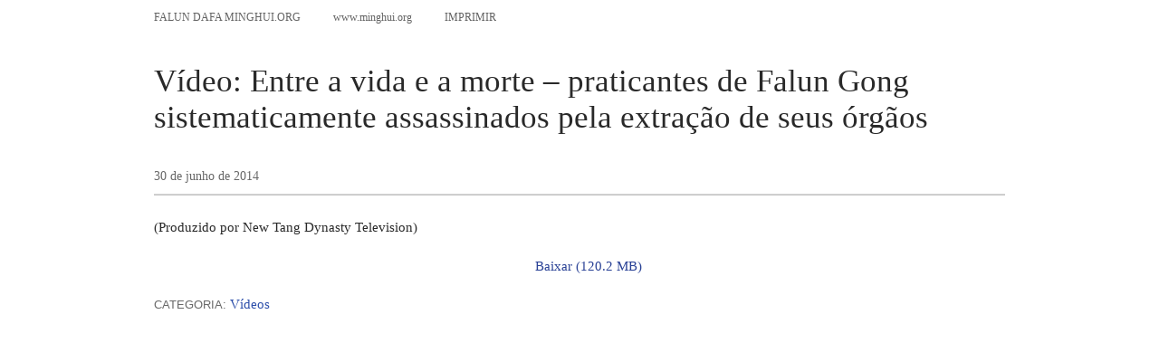

--- FILE ---
content_type: text/html; charset=utf-8
request_url: https://pt.minghui.org/html/articles/2014/6/30/299p.html
body_size: 4639
content:


<!doctype html PUBLIC "-//W3C//DTD XHTML 1.0 Transitional//EN" "http://www.w3.org/TR/xhtml1/DTD/xhtml1-transitional.dtd">
<html lang="" xmlns="http://www.w3.org/1999/xhtml">
    <head>
        <meta content="text/html; charset=UTF-8" http-equiv="Content-Type" />
        
        
        <title>Vídeo: Entre a vida e a morte – praticantes de Falun Gong sistematicamente assassinados pela extração de seus órgãos | Falun Dafa - Minghui.org</title>
        <link href="//fonts.googleapis.com/css?family=Crimson+Text:400,400italic" type="text/css" rel="stylesheet" />
        <link media="screen" href="/s/css/base-pt.css?v=2018122401" type="text/css" rel="stylesheet" />
        <link media="screen" href="/s/css/home.css?v=201812261" type="text/css" rel="stylesheet" />
        <link media="screen" href="/s/css/topnavi.css?v=201611108" type="text/css" rel="stylesheet" />
        <link media="screen" href="/s/css/scrollable-horizontal.css?v=201611108" type="text/css" rel="stylesheet" />
        <link media="screen" href="/s/css/category.css?v=201812261" type="text/css" rel="stylesheet" />
        <link media="screen" href="/s/css/fonts/stylesheet.css?v=201611108" type="text/css" rel="stylesheet" />
    <script src="/s/js/jquery-1.10.2.min.js?v=201611108" type="text/javascript"></script>
    <script type="text/javascript">
      jwplayer.key="mODm2FlfiKjomylLkhMy0W34VcZ+u7WqduRMTg==";
    </script>
    <script type="text/javascript">
        $(document).ready(function () {
            window.print();
        });
    </script>
        
    </head>
    <body>
    
    
    <div class="printWrap">
      <div class="pHeader cNGray cf">
        <span class="sec1">Falun Dafa Minghui.org</span>
        <span class="sec2">www.minghui.org</span>
        <span class="sec3">IMPRIMIR</span>
      </div>
      <div class="printMain">
        <h2 class="printTitle geo">
          Vídeo: Entre a vida e a morte – praticantes de Falun Gong sistematicamente assassinados pela extração de seus órgãos
        </h2>
        
        <div class="printInfo cMGray">
          <span>30 de junho de 2014</span>
          
        </div>
      </div>
      <div class="articleZhengwen geo">
        <p>(Produzido por New Tang Dynasty Television)</p><p style="margin-left: 20px; text-align: justify;">	<span class="jw-video"><span id="video-80b73f4a2a65"></span></span>
        <script type="text/javascript">
            jwplayer("video-80b73f4a2a65").setup({"width": 585, "height": 330, "file": "/u/filer_public/d4/64/d464f00d-d2e3-4856-820d-ad9d61222cca/entre-a-vida-e-a-morte.mp4", "analytics": {"enabled": false, "cookies": false}, "image": "/u/redactor/Entre%20a%20vida%20e%20a%20morte_1.png"});
        </script></p><p style="margin-left: 20px; text-align: center;"><a href="/u/filer_public/d4/64/d464f00d-d2e3-4856-820d-ad9d61222cca/entre-a-vida-e-a-morte.mp4" image="/u/redactor/Entre%20a%20vida%20e%20a%20morte_1.png">Baixar (120.2 MB)</a></p><p style="margin-left: 20px;"><a href="/u/redactor/Entre_a_Vida_e_a_Morte___Document_rio_sobre_o_tr_fico_de__rg_os_de_prisioneiros_vivos_na_China.flv"></a></p>
      </div>
      <div class="relatedLink geo">
        <span style="font-family:Arial, Helvetica, sans-serif; text-transform:uppercase; color:#686868; font-size:13px;">Categoria:</span>

        Vídeos
      </div>
    </div>

     <script type="text/javascript">
        $(document).ready(function(){
            $('span.button').click(function(){
                var $speech =$('div.jingwenNei');
                var currentSize =$speech.css('fontSize');
                var num =parseFloat(currentSize,10);
                var unit = currentSize.slice(-2);
                if(this.id == 'large'){
                    num *=1.076;
                }
                else if(this.id == 'small'){
                    num /=1.076;
                }
                $speech.css('fontSize',num+unit);
            });
        });
   </script>


       <script type="text/javascript">
              var _paq = _paq || [];

              _paq.push(['trackPageView']);
              _paq.push(['enableLinkTracking']);
              (function() {
                  var u="//analytics.guihang.org/";
                  _paq.push(['setTrackerUrl', u+'matomo.php']);
                  _paq.push(['setSiteId', '']);
                  var d=document, g=d.createElement('script'), s=d.getElementsByTagName('script')[0];
                  g.type='text/javascript'; g.async=true; g.defer=true; g.src=u+'matomo.js'; s.parentNode.insertBefore(g,s);
              })();
    </script>
    <noscript>
      <p>
        <img src="//analytics.guihang.org/matomo.php?idsite=" alt="" style="border:0;"></img>
      </p>
    </noscript>

    
    </body>
</html>

--- FILE ---
content_type: text/css; charset=utf-8
request_url: https://pt.minghui.org/s/css/base-pt.css?v=2018122401
body_size: 557
content:
@charset "UTF-8";
@import "base.css";

.mh-nei, .footWrap, .jingwenPaper, .headerMeWrap, .bigshowM, .videoWrap,
.printWrap, .columnTitleDro a { font-family: Georgia, serif; color:#292929; }

.newJw .jwInfo, .hotNews .first .topicTxt, .hotNews .mainT, .pageTitle, .masterInfo,
.jwlist .lidate, .fromElist .lidate, .hotNews .ariticleNavi, .topicTxtNei, h2.focusTitle, .RecentNewsTitle, .RNM-title,
.columnLi a, .topicTxt-b h4, .theCurrent, .RTitle, .PreviouBox span, .NextBox span,
.dateNei, .columnLeftM, .KeyTitle, .listWrap .groupTitle, .listWrap .groupTitleT, .calendar table,
.yearNavi a, .columnDro a, #nav-site, #weekend, .pHeader, .printInfo, .viewfull, .viewFullList,
.searchResC .firstS .firstSc { font-family:Georgia, serif; }


--- FILE ---
content_type: text/css; charset=utf-8
request_url: https://pt.minghui.org/s/css/category.css?v=201812261
body_size: 24025
content:
@charset "UTF-8";
/* CSS Document */

/* Category page
---------------------------------------------*/
.hengTitle {
    margin: 0 0 8px 0;
}

.hengTitle h2 {
    font-size: 18px;
    line-height: 21px;
    color: rgb(66, 66, 66);
    font-weight: normal;
}

.topImg {
    width: 711px;
    height: 194px;
    display: block;
    overflow: hidden;
    padding-left: 32px;
}

.topImg img {
    width: 711px;
}

.leftMain {
    margin: 23px 15px 0 0;
    width: 728px;
}

.columnLeftM {
    width: 160px;
    overflow: hidden;
}

.columnLeftM > li {
    border-bottom: 1px #cbb7a3 dotted;
    display: block;
    clear: both;
    line-height: 25px;
    width: 160px;
    float: left;
}

.columnLeftM li > .acitem li.lev3 {
    border-bottom: medium none;
    line-height: 25px;
}

.columnLeftM li:last-child, .columnLeftM li.last-c {
    border-bottom: medium none;
}

.columnLeftM li ul {
    padding: 0 0 15px;
    float: left;
}

.columnLeftM li.expandWrap {
    width: 160px;
}

.columnLeftM a {
    width: 147px;
    font-size: 12px;
    font-weight: 300;
    line-height: 15px;
    display: block;
    padding: 0 0 0 11px;
    color: #555;
    float: left;
    margin: 8px 0 8px 0;
    cursor: pointer;
}

.columnLeftM a:link, .columnLeftM a:visited {
    color: #555;
}

.columnLeftM a:hover, .columnLeftM a:active, .columnLeftM a.active .leftLink, .columnLeftM li.lev3 a.active, .columnLeftM li a.active {
    color: rgb(0, 0, 0);
    text-decoration: none;
}

.columnLeftM li.lev3 a {
    width: 137px;
    line-height: 1.2em;
    display: block;
    clear: both;
    padding: 0 0 0 10px;
    background: url(../images/common/dot2.gif) 1px 5px no-repeat;
    margin: 5px 0 0px 10px;
    border-bottom: medium none !important;
}

.columnLeftM a .plusWrap {
    width: 12px;
    height: 8px;
    background: url(../images/common/plus.png) no-repeat 0 0;
    display: inline-block;
    margin: 4px 0 0 4px;
    cursor: pointer;
}

.columnLeftM a:hover .plusWrap {
    background-position: 0 -8px;
}

.columnLeftM a.active .plusWrap {
    background-position: 0 -16px;
}

.columnLeftM a:hover.active .plusWrap {
    background-position: 0 -24px;
}

h2.hotTitle {
    font-size: 32px;
    line-height: 38px;
    font-weight: 300;
    color: #204692;
    margin: 0 0 18px;
}

.articleBox p {
    font-size: 16px;
    color: #686868;
    margin-bottom: 0.8em;
}

.articleBox p a {
    color: #2a4296;
}

.articleBox p a:hover {
    text-decoration: underline;
}

.viewfull {
    font-size: 12px !important;
    color: #686868;
    margin: 15px 0 0;
    cursor: hand;
    cursor: pointer;
}

.viewfull a {
    color: #2a4296;
}

.viewfull a:visited {
    color: #6b7596;
}

.viewfull a:hover {
}

.articleBox {
    width: 499px;
    display: block;
    margin: 0 0 20px 0;
}

.relatedBox {
    width: 505px;
    display: block;
    background: url(../images/cate/shadow-down.jpg) no-repeat 0 0;
    padding: 24px 0 43px 0;
    position: relative;
    height: 100%;
    overflow: hidden;
}

.columnRel {
    display: inline-block;
    float: left;
}

.columnRel.left {
    width: 163px;
    float: left;
    overflow: hidden;
}

.columnRel.right {
    width: 100%;
    min-width: 328px;
}

.KeyTitle {
    font-size: 16px;
    line-height: 1.2em;
    color: #999;
    text-transform: uppercase;
    font-weight: 300;
    display: block;
    margin: 0 0 24px;
}

.viewFullList {
    font-size: 12px;
    color: #686868;
    display: block;
    margin: 12px 0;
}

h4.KeyTitle a {
    color: #555;
}

h4.KeyTitle a:hover {
    text-decoration: none;
}

.columnRelLi li {
    clear: both;
    margin: 0 0 11px;
}

.columnRelLi a, .columnReRi a {
    display: block;
    font-size: 17px;
    color: #002266;
    line-height: 22px;
    font-weight: 400;
}

.columnRelLi a:hover, .columnReRi a:hover {
    color: #002266;
}

.columnReRi li {
    margin: 0 0 10px;
    padding: 0 0 8px; /* border-bottom:1px rgb(238,238,238) solid; */
}

.columnReRi li.lastc {
    background: none;
}

.columnRelLi a:visited, .columnReRi a:visited {
    color: #0d7c93;
}

.findBooks {
    width: 148px;
    display: block;
    margin: 0 0 22px;
    clear: both;
    background: #fafbfe;
    border: 1px #cde8db solid;
}

.findBooks .title {
    padding: 17px 0;
    display: block;
    margin: 0 -1px;
    width: 150px;
    background: #00975b; /* Old browsers */
    /* IE9 SVG, needs conditional override of 'filter' to 'none' */
    background: url([data-uri]);
    background: -moz-linear-gradient(top, #00975b 0%, #00af6f 76%, #00b375 100%); /* FF3.6+ */
    background: -webkit-gradient(linear, left top, left bottom, color-stop(0%, #00975b), color-stop(76%, #00af6f), color-stop(100%, #00b375)); /* Chrome,Safari4+ */
    background: -webkit-linear-gradient(top, #00975b 0%, #00af6f 76%, #00b375 100%); /* Chrome10+,Safari5.1+ */
    background: -o-linear-gradient(top, #00975b 0%, #00af6f 76%, #00b375 100%); /* Opera 11.10+ */
    background: -ms-linear-gradient(top, #00975b 0%, #00af6f 76%, #00b375 100%); /* IE10+ */
    background: linear-gradient(top, #00975b 0%, #00af6f 76%, #00b375 100%); /* W3C */
    filter: progid:DXImageTransform.Microsoft.gradient(startColorstr='#00975b', endColorstr='#00b375', GradientType=0); /* IE6-8 */
    min-height: 16px;
}

.findBooks .title h3 {
    background: url(../images/cate/Dafa-Books_title.png) no-repeat 0 50%;
    height: 16px;
    width: 114px;
    margin: 0 auto;
}

.findBooks .bookList {
    border-top: 2px #e6effb solid;
    padding: 8px 18px 8px 16px;
}

.findBooks .bookList li {
    color: #2a4296;
    margin: 2px 0 4px 2px;
    background: url(../images/cate/greenDot.png) no-repeat 0 4px;
    padding: 0 0 0 12px;
}

.findBooks .bookList a {
    font: 11px/12px Helvetica, Arial, sans-serif;
}

/* Article page
---------------------------------------------*/
.theCurrent {
    font-size: 11px;
    font-weight: 300;
    margin: 0 0 8px;
}

.articleTitleInfo {
    padding: 18px 0 10px;
    border-bottom: 1px #cbb7a3 dotted;
    margin: 0 0 20px;
    display: block;
    height: 100%;
    overflow: hidden;
}

h2.articleTitle {
    font-size: 32px;
    line-height: 1.1em;
    font-weight: 500;
    margin: 0 0 20px;
    clear: both;
    display: block;
}

.dateShare {
    display: block;
    clear: both;
    width: 691px;
}

.dateNei {
    float: left;
    display: block;
    padding: 5px 0 0;
    font-size: 11px;
    font-weight: 300;
    color: #333;
}

.shareBox {
    float: right;
    width: 200px;
    margin-right: -24px;
}

.topImage {
    width: 284px;
    height: 184px;
    float: left;
    overflow: hidden;
    margin: 0 25px 23px 0;
    border-width: 2px;
    -moz-border-image: url(../images/article/imgBorder.gif) 2 repeat;
    -webkit-border-image: url(../images/article/imgBorder.gif) 2 repeat;
    -o-border-image: url(../images/article/imgBorder.gif) 2 repeat;
    border-image: url(../images/article/imgBorder.gif) 2 repeat;
}

.topImage img {
    width: 284px;
}

.articleZhengwen {
    margin: 0 15px 28px 20px;
}

.articleZhengwen table {
    margin: 0 auto;
}

.articleZhengwen h3 {
    font-size: 18px;
    margin: 36px 0 24px;
}

.articleZhengwen p {
    font-size: 16px;
    line-height: 1.6em;
    margin: 0 0 18px;
}

.articleZhengwen ol li {
    list-style: decimal outside;
}

.articleZhengwen ul li {
    list-style: outside;
}

.articleZhengwen p.image-container {
    text-align: center;
    font-size: 15px;
    font-style: italic;
}

.articleZhengwen .section {
    display: block;
    margin: 0;
    text-align: left;
}

.articleZhengwen p.image-container .section {
    display: block;
    margin: 12px 0 12px;
    text-align: center;
}

.articleZhengwen p.quote {
    margin-left: 42px;
}

.articleZhengwen a {
    color: #2a4296;
}

.articleZhengwen a:visited {
    color: #6b7596;
}

.articleZhengwen .quotesE {
    display: block;
    padding: 0 0 0 40px;
    margin: 20px 30px 20px 20px;
    border-left: 5px #dddddd solid;
}

.downInfo p {
    font-size: 16px;
    line-height: 22px;
    margin: 0 0 31px;
    word-break: break-all;
}

.RelatedArticle {
    padding: 12px 0 68px;
    background: url(../images/article/4pxline.gif) repeat-x 0 0;
}

.RTitle {
    font-size: 13px;
    font-weight: 300;
    color: #777;
    margin: 0 0 18px;
}

.RelatedArticleLi li {
    padding: 0 0 8px;
}

.RelatedArticleLi a {
    font-size: 16px;
    font-weight: 400;
    display: block;
    padding: 0 0 4px;
    color: #0e3480;
}

.RelatedArticleLi a:visited {
    color: #208da4;
}

.RelatedArticleLi a:hover, .RelatedArticleLi a:active {
}

.PreviouBox {
}

.PreviouBox span, .NextBox span {
    display: block;
    font-size: 10px;
    font-weight: bold;
    margin: 0 0 10px;
}

.PreviouBox span {
    padding: 0 0 0 10px;
    background: url(../images/article/arrowBlue.gif) no-repeat 0 2px;
}

.NextBox span {
    padding: 0 10px 0 0;
    background: url(../images/article/arrowBlue.gif) no-repeat 100% -10px;
}

.PreviouBox span a, .NextBox span a {
    color: #999;
}

.PreviouBox span a:hover, .NextBox span a:hover {
    text-decoration: none;
    color: #777;
}

.PreviouBox p, .NextBox p {
    font-size: 15px;
    font-weight: 400;
}

.PreviouBox a, .NextBox a {
    color: #002266;
}

.PreviouBox a:hover, .NextBox a:hover {
    color: #002266;
    text-decoration: underline;
}

.NextBox {
    text-align: right;
}

.fontSize {
    padding: 0 0 0 26px;
    margin: 0 auto;
}

.fontSize span {
    float: left;
    margin: 0 6px 0 0;
    cursor: hand;
    cursor: pointer;
}

/* search page
---------------------------------------------*/
.searchPage {
    position: relative;
}

.searchBar {
    width: 942px;
    height: 36px;
    background-color: rgb(236, 236, 236);
    -webkit-border-radius: 5px;
    -moz-border-radius: 5px;
    border-radius: 5px;
    display: block;
    padding: 10px 0 10px 11px;
    position: relative;
}

.hengTitleS {
    font-size: 23px;
    font-weight: 600;
    margin: 25px 0 17px 13px;
}

.AsearchWrap {
    width: 688px;
    height: 34px;
    -webkit-border-radius: 5px;
    -moz-border-radius: 5px;
    border-radius: 5px;
    border: 1px rgb(203, 203, 203) solid;
    position: relative;
    display: block;
}

.Keyword {
    float: left;
    font-size: 17px;
    color: rgb(150, 150, 150);
    line-height: 34px;
    padding: 0 19px;
    border-right: 1px rgb(203, 203, 203) solid;
}

#ASearch {
    display: block
}

.A-search-box {
    float: left;
    width: 491px;
    height: 34px;
    padding: 0;
    overflow: hidden;
    background-color: #FFFFFF;
}

.A-search-text {
    float: left;
    width: 480px;
    height: 26px;
    padding: 4px 6px;
    line-height: 28px;
    background: #fff;
    border: 0;
    font-size: 16px;
    font-family: Arial, san-serif;
}

.Asearchsubmit {
    float: right;
    width: 99px;
    height: 36px;
    margin-top: -1px;
    border: 1px rgb(40, 90, 149) solid; /*text-indent:-3000px;*/
    cursor: pointer;
    border-radius: 0;
    font-size: 15px;
    line-height: 34px;
    background: rgb(70, 157, 255); /* Old browsers */
    background: -moz-linear-gradient(top, rgb(70, 157, 255) 2%, rgb(59, 144, 238) 100%); /* FF3.6+ */
    background: -webkit-gradient(linear, left top, left bottom, color-stop(2%, rgb(70, 157, 255)), color-stop(100%, rgb(59, 144, 238))); /* Chrome,Safari4+ */
    background: -webkit-linear-gradient(top, rgb(70, 157, 255) 2%, rgb(59, 144, 238) 100%); /* Chrome10+,Safari5.1+ */
    background: -o-linear-gradient(top, rgb(70, 157, 255) 2%, rgb(59, 144, 238) 100%); /* Opera 11.10+ */
    background: -ms-linear-gradient(top, rgb(70, 157, 255) 2%, rgb(59, 144, 238) 100%); /* IE10+ */
    background: linear-gradient(top, rgb(70, 157, 255) 2%, rgb(59, 144, 238) 100%); /* W3C */
    filter: progid:DXImageTransform.Microsoft.gradient(startColorstr='#469dff', endColorstr='#3b90ee', GradientType=0); /* IE6-8 */
    -moz-border-radius-bottomright: 5px;
    -webkitr-bottom-right-radius: 5px;
    border-bottom-right-radius: 5px;
    -moz-border-radius-topright: 5px;
    -webkitr-top-right-radius: 5px;
    border-top-right-radius: 5px;
}

.Asearchsubmit:hover {
    color: white;
    background: rgb(59, 145, 240); /* Old browsers */
    background: -moz-linear-gradient(top, rgb(59, 145, 240) 0%, rgb(70, 160, 255) 100%); /* FF3.6+ */
    background: -webkit-gradient(linear, left top, left bottom, color-stop(0%, rgb(59, 145, 240)), color-stop(100%, rgb(70, 160, 255))); /* Chrome,Safari4+ */
    background: -webkit-linear-gradient(top, rgb(59, 145, 240) 0%, rgb(70, 160, 255) 100%); /* Chrome10+,Safari5.1+ */
    background: -o-linear-gradient(top, rgb(59, 145, 240) 0%, rgb(70, 160, 255) 100%); /* Opera 11.10+ */
    background: -ms-linear-gradient(top, rgb(59, 145, 240) 0%, rgb(70, 160, 255) 100%); /* IE10+ */
    background: linear-gradient(top, rgb(59, 145, 240) 0%, rgb(70, 160, 255) 100%); /* W3C */
    filter: progid:DXImageTransform.Microsoft.gradient(startColorstr='#3b91f0', endColorstr='#46a0ff', GradientType=0); /* IE6-9 */
}

/*.leftListU>li>a{ display:block;color:#0063ea;font-size:1.2em; }
.leftListU>li>a:link,.leftListU>li>a:visited{ color:#0063ea; }
.leftListU>li>a:hover,.leftListU>li>a:active{color:#0063ea;  }*/

.leftListU li.lev3 a {
    line-height: 1.2em;
    display: block;
    clear: both;
    padding: 0 0 0 1px;
    margin: 2px 0 0px 0px;
    border-bottom: medium none;
}

/*.leftListU li.expandWrap{ width:500px; }*/
.leftList {
    margin: 14px 0 0;
}

.leftListT {
    font-size: 1.2em;
    margin: 0 0 24px;
}

.leftListU {
    margin: 0 0 29px;
    padding-left: 1px;
}

.leftListU .title {
    display: block;
    font-size: 1.3em;
    margin: 0 0 8px;
}

.leftListU li {
    margin: 0 0 5px;
    padding-left: 1px;
}

.leftListU a {
    display: block;
    color: #0063ea;
    font-size: 1.2em;
}

.leftListU a:link, .leftListU a:visited {
    color: #0063ea;
}

.leftListU a:hover, .leftListU a:active {
    color: #0063ea;
}

.leftListU .viewfullYear {
    color: #0063ea;
    font-size: 12px;
    cursor: pointer;
    cursor: hand;
    overflow: hidden;
    padding-left: 1px;
}

.filters {
    width: 200px !important;
}

.results {
    width: 600px !important;
    padding: 0 0 0 15px !important;
}

.firstS a:hover {
    text-decoration: none;
}

.firstS a:hover .firstSc {
    color: black;
}

.firstS a:hover h4 {
    text-decoration: underline;
}

.searchResC .secS {
    width: 85px;
    padding: 0 0 0 29px;
    font-size: 1.2em;
}

.searchResC .lastS {
    width: 110px;
    font-size: 1.2em;
    text-align: center;
}

.pageNaviBox {
    width: 817px;
    overflow: hidden;
    margin: 0 0 126px;
}

/*css pagination*/
.pageNaviBoxNei {
    padding: 3px 0;
    margin: 3px 0;
    font-size: 18px;
    font-weight: 600;
}

.pageNaviBoxNei a {
    padding: 2px 11px;
    margin: 2px;
    color: #204692;
    text-decoration: none
}

.pageNaviBoxNei a:hover {
    color: #000;
}

.pageNaviBoxNei a:active {
    color: #000;
}

.pageNaviBoxNei span.current {
    padding: 2px 11px;
    margin: 2px;
    color: #cbb7a3;
}

.pageNaviBoxNei span.disabled a {
    padding: 2px 11px;
    margin: 2px;
    color: #204692;
}

.pageNaviBoxNei span.disabled a:hover, .pageNaviBoxNei span.disabled a:active {
    color: #cbb7a3;
}

.pageNaviBoxNei span.disabled.first a {
    padding: 2px 11px 2px 2px;
    color: #ababab;
    margin-left: -2px;
}

.pageNaviBoxNei span.disabled.first a:hover, .pageNaviBoxNei span.disabled.first a:active {
    color: #cbb7a3;
}

.pageNaviBoxNei .gap {
    color: #777777;
}

/* jingwen page
---------------------------------------------*/

.jingwenWrap {
    width: 100%;
    clear: both;
    min-width: 1000px;
    overflow: hidden;
    padding-bottom: 130px;
}

.jingwenPaper {
    width: 978px;
    margin: 0 auto;
}

.hengBar {
    clear: both;
    margin: 5px 0 0;
}

.leftNavi {
    width: 109px;
    height: 28px;
    padding: 0 60px 0 0;
    float: left;
}

.leftNavi a {
    float: left;
    display: block;
    width: 36px;
    height: 28px;
    background: url(../images/common/leftnavibg.png);
}

.leftNavi .listJ {
    background-position: 0 0;
}

.leftNavi .prevJ {
    background-position: 73px 0;
}

.leftNavi a.nextJ {
    width: 37px;
    background-position: 37px 0;
}

.leftNavi .listJ:hover {
    background-position: 0 -28px;
}

.leftNavi .prevJ:hover {
    background-position: 73px -28px;
}

.leftNavi a.nextJ:active {
    width: 37px;
    background-position: 37px -42px;
}

.leftNavi .listJ:active {
    background-position: 0 -56px;
}

.leftNavi .prevJ:active {
    background-position: 73px -56px;
}

.leftNavi a.nextJ:active {
    width: 37px;
    background-position: 37px -56px;
}

.mainNavi {
    width: 640px;
    float: left;
    border-bottom: 1px #eaebed solid;
    margin: 0 31px 0 0;
}

.mainNavi.bottom {
    border-top: 1px #eaebed solid;
    border-bottom: none;
}

.mainNavi h4 {
    font-weight: normal;
    font-size: 13px;
    line-height: 27px;
    float: left;
}

.mainNavi h4 a:hover {
    color: #003399;
    text-decoration: none;
}

.mainNavi.bottom h4 a:hover {
    color: #0066CC;
}

.rightNavi {
    width: 138px;
    float: left;
}

.fonsizeWrap {
    padding: 5px 0 0;
    height: 22px;
    float: left;
    border-bottom: 1px #eaebed solid;
}

.fSJ {
    padding: 0 0 0 7px;
    float: left;
}

.fSJ span {
    float: left;
    margin: 0 6px 0 0;
    cursor: hand;
    cursor: pointer;
}

.jingwenBody {
    width: 640px;
    margin: 0 auto;
    padding: 64px 0 94px;
}

.jingwenBody h1 {
    font-size: 30px;
    text-align: center;
    line-height: 36px;
    display: block;
    margin: 0 0 56px;
}

.jingwenNei {
    width: 640px;
    font-size: 18px;
    line-height: 1.4em;
    text-align: justify;
}

.jingwenNei p {
    margin: 0 0 25px;
}

.toTop {
    float: right;
    font-size: 12px;
    line-height: 27px;
    padding: 0 15px 0 0;
    background: url(../images/common/arrowtotop.gif) no-repeat 95% 10px;
}

/* category-list page
---------------------------------------------*/

.articleWrap {
    width: 505px;
    clear: both;
}

.listTitle {
    font-size: 32px;
    font-weight: 300;
    margin: 0 0 38px;
    color: #204692;
    line-height: 38px;
}

.listWrap .groupTitle, .groupTitleT {
    width: 505px;
    font-size: 16px;
    color: #EE8A26;
    text-transform: uppercase;
    margin-bottom: 25px;
    font-weight: 400;
    float: left;
}

.listWrap .groupTitleT {
    font-size: 13px;
    font-weight: 300;
    color: #777;
    margin: 22px 0 18px !important;
    overflow: hidden;
}

.listWrap {
    margin: 12px 0 43px;
    clear: both;
    overflow: hidden;
}

.listWrap li {
    margin: 0 0 18px;
    width: 505px;
    float: left;
}

.listWrap a {
    font-size: 17px;
    line-height: 22px;
    font-weight: 400;
    color: #002266;
    display: block;
    float: left;
}

.listWrap a:hover {
    text-decoration: underline;
}

.listWrap a:visited {
    color: #0d7c93;
}

.listWrap a .timeR {
    font-size: 15px;
    font-weight: normal;
    color: #888;
    margin: 0 0 0 10px;
    text-decoration: none !important;
}

.listWrap a .timeR:hover, .listWrap a .timeR:active {
    text-decoration: none !important;
}

#recentArticlesWrap {
    background: url(../images/cate/shadow-down.jpg) no-repeat 0 0;
    padding: 24px 0 43px;
}

#recentArticlesWrap .groupTitle {
    color: #999;
    font-size: 16px;
    line-height: 1.2em;
    margin: 0 0 24px;
    font-weight: 300;
}

/* print page
---------------------------------------------*/
.printWrap {
    width: 940px;
    margin: 0 auto 50px;
}

.pHeader {
    font-size: 12px;
    font-weight: 300;
    padding: 11px 0 43px;
}

.pHeader span {
}

.pHeader .sec1 {
    width: 160px;
    padding-right: 33px;
    text-transform: uppercase;
}

.pHeader .sec2 {
    padding-right: 33px;
}

.printMain {
    width: 940px;
    margin: 0 auto;
}

.printTitle {
    font-size: 35px;
    line-height: 40px;
    font-weight: normal;
    margin: 0 0 35px;
    display: block;
    clear: both;
}

.printInfo {
    font-size: 14px;
    font-weight: 300;
    padding: 0 0 12px;
    background: url(../images/common/huixian2.png) repeat-x 50% 100%;
    display: block;
    overflow: hidden;
}

.wenzhang {
    font-size: 13px;
    margin: 24px 0 0;
}

.wenzhang p {
    font-size: 15px;
    margin: 0 0 21px;
    line-height: 22px;
}

.other {
    font-size: 15px;
    color: #2c4eaa;
    padding: 7px 0 31px;
}

.relatedLink {
    font-size: 15px;
    color: #2c4eaa;
    padding: 0 0 31px;
}

.printWrap .articleZhengwen {
    font-size: 13px;
    margin: 24px 0 0;
}

.printWrap .articleZhengwen p {
    font-size: 15px;
    margin: 0 0 21px;
    line-height: 22px;
}

/* Archive page
---------------------------------------------*/
.aNavi {
    clear: both;
    width: 980px;
    padding: 0 0 8px;
    overflow: hidden;
    color: #204692;
}

.aNavi h2 {
    font-size: 32px;
    font-weight: 300;
    color: #204692;
    float: left;
    display: block;
}

.yearNavi {
    float: left;
    display: block;
    padding: 17px 0 0 40px;
}

.yearNavi li {
    float: left;
    margin: 0 8px 0 0;
}

.yearNavi li.current {
    color: black;
}

.yearNavi a {
    font-size: 13px;
    font-weight: 400;
}

.yearNavi a:hover, .yearNavi a:active {
    color: black;
}

.archiveWrap {
    clear: both;
    width: 1073px;
    padding: 40px 0 0;
    overflow: hidden;
    background: url(../images/cate/aShadow.png) no-repeat 50% 0;
}

.archiveWrap .box {
    width: 795px;
    margin: 0 auto 32px;
    overflow: hidden;
}

.archiveNei {
    width: 900px;
}

.calendar {
    float: left;
    margin: 0 25px 19px 0;
    padding: 0 6px 0 7px;
    background: url(../images/cate/tbBackground.png) repeat-x 0 28px;
}

.calendar table {
    border-collapse: separate;
    border: 0;
    font-size: 12px;
    font-weight: 300;
}

.calendar td, th {
    width: 22px;
    height: 21px;
    padding: 0 1px 0 0;
    text-align: center;
    vertical-align: middle;
    color: #444;
    position: relative;
}

.calendar table th {
    font-size: 11px;
    font-weight: 400;
    padding-bottom: 8px;
    white-space: nowrap;
}

.calendar table th .timeTitle {
    text-transform: uppercase;
    padding: 0 10px;
    *padding: 0 !important;
    white-space: nowrap;
    display: inline;
    text-align: center;
}

.calendar .aArrow {
    color: #0063ea;
    display: inline;
}

.calendar td:hover {
    background: url(../images/cate/tdBackground.png) no-repeat 50% 0;
}

.calendar td.empty:hover {
    background: none;
}

.calendar td.today {
    background: url(../images/cate/tdBackground.png) no-repeat 50% 0;
}

.calendar td.nextM {
    color: #939393;
}

/* All categories page
---------------------------------------------*/
h1.category-tree {
    font-size: 32px;
    font-weight: 500;
    color: #204692;
    margin: 0 0 20px;
    text-align: center;
}

#all-categories {
    margin-bottom: 40px;
}

#all-categories .category {
    padding: 12px 20px;
    font-size: 17px;
}

#all-categories .odd {
    background-color: #eaeaea;
}

#all-categories .even {
    background-color: #f8f8f8;
}

#all-categories .odd.copied {
    background-color: #eaeaba;
}

#all-categories .even.copied {
    background-color: #f8f8c8;
}

#all-categories .lvl-1 {
    padding-left: 60px;
}

#all-categories .lvl-2 {
    padding-left: 100px;
}

#all-categories .lvl-3 {
    padding-left: 140px;
}

#all-categories .category-url {
    color: #555;
}

#all-categories .leaf {
    color: #204692;
    font-style: italic;
}

#all-categories .node {
    color: #888;
}

#all-categories .status {
    color: #aaa;
    font-style: italic;
}
